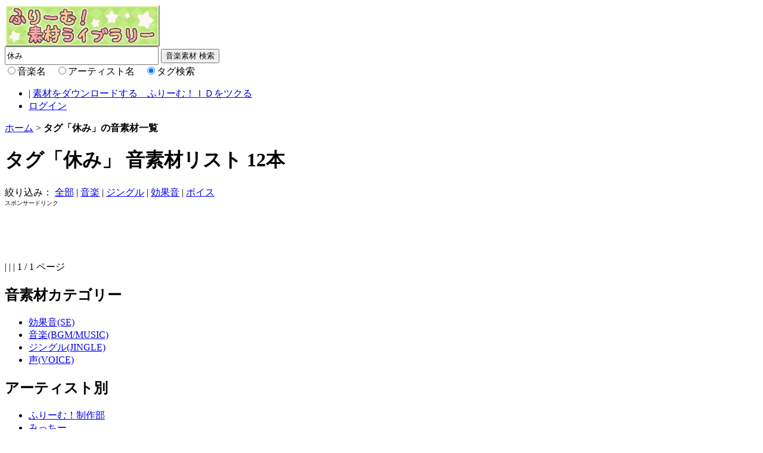

--- FILE ---
content_type: text/html; charset=UTF-8
request_url: https://stock.freem.ne.jp/audio/search/tag/%E4%BC%91%E3%81%BF
body_size: 7215
content:
<!DOCTYPE html PUBLIC "-//W3C//DTD XHTML 1.0 Transitional//EN" "http://www.w3.org/TR/xhtml1/DTD/xhtml1-transitional.dtd">
<html xmlns="http://www.w3.org/1999/xhtml">
<head>
<meta http-equiv="Content-Type" content="text/html; charset=utf-8" />
<title>「休み」の音素材一覧 by ふりーむ！素材ライブラリ</title>

<meta name="keywords" content="休み,音楽素材,効果音素材,ＢＧＭ素材,声素材,ジングル,無料素材,ロイヤリティフリー" />
<meta name="description" content="「休み」の音素材一覧 " />

<link href="/favicon.ico" type="image/x-icon" rel="icon"/><link href="/favicon.ico" type="image/x-icon" rel="shortcut icon"/>
<link rel="stylesheet" type="text/css" href="https://fstacdn.com/css/common.css"/>
<link rel="stylesheet" type="text/css" href="/css/main.css"/>

<script src="https://fstacdn.com/js/jquery-1.9.1.min.js"></script>
<script type="text/javascript">
<!--
function tag_search(){
	var keyword = $('#search-box [name=keyword]').val();
	var target = $("input[name=target]:checked").val();
    location.href = "http://stock.freem.ne.jp/audio/search/"+encodeURIComponent(target)+"/"+encodeURIComponent(keyword);
}
-->
</script>

</head>


<body>
<div id="container">
<cake:nocache>

<!-- ■ヘッダー開始 -->
<div id="box-header">
 <div id="logo">
  <a href="/"><img src="/img/logo.gif" alt="ふりーむ！素材ライブラリ" class="logo"></a>
 </div>

 <!--検索-->
 <div class="search">
  <form action="/audio/search" method="get" id="search-box">
  <input class="search-field" id="keyword" name="keyword" type="text" value="休み" style="width:250px;height:25px" />
  <input class="submit-search" type="submit" value="音楽素材 検索" onClick="tag_search();return false;" />
  <br />
  <input type="radio" name="target" id="target_audio" value="audio"  /><label for="target_audio">音楽名</label>　<input type="radio" name="target" id="target_artist" value="artist"  /><label for="target_artist">アーティスト名</label>　<input type="radio" name="target" id="target_tag" value="tag" CHECKED /><label for="target_tag">タグ検索</label><br />  
  </form>
  </div>
  
</div>
<!-- //□ヘッダー終了 -->

<!-- ■ヘッダーナビゲーション開始 -->
<div id="box-header-navi" class="clearfix">
 <ul class="box-left-list">
 </ul>
 <ul class="box-left-list2">
  <li class="navi06">  | <a href="https://www.freem.ne.jp/account/register">素材をダウンロードする　ふりーむ！ＩＤをツクる</a></li>
  <li class="navi07"><a href="/account/login">ログイン</a></li>
 </ul>
</div>
<!-- //□ヘッダーナビゲーション終了 --></cake:nocache>




<!-- ■メインコンテンツ開始 -->
<div id="box-main" class="clearfix">

<div id="pankuzu"><a href="/">ホーム</a> &gt; <strong>タグ「休み」の音素材一覧</strong></div>

<div class="categoryTit">
<h1>タグ「休み」 音素材リスト 12本</h1>
</div>

<div class="">
絞り込み：
<a href="/audio/search/tag/休み">全部</a> | 
<a href="/audio/search/tag/休み/music">音楽</a> | 
<a href="/audio/search/tag/休み/jingle">ジングル</a> | 
<a href="/audio/search/tag/休み/se">効果音</a> | 
<a href="/audio/search/tag/休み/voice">ボイス</a>
</div>

<div class="ad01">
 <span style="font-size:10px; text-align:right;">スポンサードリンク</span><br />
<script async src="//pagead2.googlesyndication.com/pagead/js/adsbygoogle.js"></script>
<!-- ふりーむ素材、検索結果上、ビッグバナー -->
<ins class="adsbygoogle"
     style="display:inline-block;width:728px;height:90px"
     data-ad-client="ca-pub-2410431230267592"
     data-ad-slot="3881355263"></ins>
<script>
(adsbygoogle = window.adsbygoogle || []).push({});
</script>
</div>
 
 <div class="clearfix">

 <div class="pager1">
 
<span class="disabled"> </span> |  | <span class="disabled"> </span> | 1 / 1 ページ </div>

<!-- ■2階層目左カラム開始 -->
 <div id="leftBox2">
 
 <!-- ■カテゴリー開始 -->
 <div class="sideColumn">
 <h2>音素材カテゴリー</h2>
 <ul>
 <li><a href="/audio/se">効果音(SE)</a></li><li><a href="/audio/music">音楽(BGM/MUSIC)</a></li><li><a href="/audio/jingle">ジングル(JINGLE)</a></li><li><a href="/audio/voice">声(VOICE)</a></li></ul>
 </div>
 <!-- //□カテゴリー終了 -->

 <!-- ■カテゴリー開始 -->
 <div class="sideColumn">
 <h2>アーティスト別</h2>
 <ul>
 <li><a href="/audio/search/artist/%E3%81%B5%E3%82%8A%E3%83%BC%E3%82%80%EF%BC%81%E5%88%B6%E4%BD%9C%E9%83%A8">ふりーむ！制作部</a></li><li><a href="/audio/search/artist/%E3%81%BF%E3%81%A3%E3%81%A1%E3%83%BC">みっちー</a></li><li><a href="/audio/search/artist/%E3%82%82%E3%81%A3%E3%81%A1%E3%83%BC">もっちー</a></li><li><a href="/audio/search/artist/%E3%82%86%E3%81%A3%E3%81%A1%E3%83%BC">ゆっちー</a></li><li><a href="/audio/search/artist/%E3%81%BE%E3%81%A3%E3%81%A1%E3%83%BC">まっちー</a></li><li><a href="/audio/search/artist/%E3%81%A8%E3%81%A3%E3%81%A1%E3%83%BC">とっちー</a></li><li><a href="/audio/search/artist/%E3%83%91%E3%83%B3">パン</a></li><li><a href="/audio/search/artist/%E7%9C%9F%E5%B3%B6%E3%81%93%E3%81%93%E3%82%8D">真島こころ</a></li><li><a href="/audio/search/artist/%E3%81%B4%E3%82%8D%E3%81%B4%E3%82%8D">ぴろぴろ</a></li><li><a href="/audio/search/artist/%E3%82%BF%E3%82%AF%E3%83%9D%E3%83%B3">タクポン</a></li><li><a href="/audio/search/artist/yoji">yoji</a></li><li><a href="/audio/search/artist/%E3%82%A4%E3%83%81%E3%82%AB">イチカ</a></li><li><a href="/audio/search/artist/%E5%B2%A1%E6%9D%BE+%E4%B8%88">岡松 丈</a></li><li><a href="/audio/search/artist/%E3%81%AB%E3%81%93%E3%82%89%E3%81%86%E3%81%99">にこらうす</a></li><li><a href="/audio/search/artist/%E3%81%BF%E3%81%8B%E3%82%8C%E3%82%93">みかれん</a></li><li><a href="/audio/search/artist/%E6%A1%9C%E7%80%AC%E5%B0%8B">桜瀬尋</a></li><li><a href="/audio/search/artist/%E7%94%B0%E4%B8%AD%E3%83%81%E3%83%AD">田中チロ</a></li><li><a href="/audio/search/artist/%E9%A2%A8%E8%8A%B1">風花</a></li><li><a href="/audio/search/artist/%E6%B9%8A%E6%82%A0%E6%9C%88">湊悠月</a></li><li><a href="/audio/search/artist/%E7%B4%BA%E9%87%8E">紺野</a></li><li><a href="/audio/search/artist/%E3%81%BF%E3%81%AA%E3%81%BF">みなみ</a></li><li><a href="/audio/search/artist/%E7%A5%9E%E5%B4%8E%E5%85%8B%E6%A8%B9">神崎克樹</a></li><li><a href="/audio/search/artist/%E6%A2%A8">梨</a></li><li><a href="/audio/search/artist/kinosuke">kinosuke</a></li><li><a href="/audio/search/artist/%E3%82%B3%E3%82%A6%E5%90%9B">コウ君</a></li><li><a href="/audio/search/artist/RZ">RZ</a></li><li><a href="/audio/search/artist/%E3%81%BF%E3%81%B5%E3%81%AD">みふね</a></li><li><a href="/audio/search/artist/%E9%95%B7%E7%94%B0%E7%A5%90%E4%BA%BA">長田祐人</a></li><li><a href="/audio/search/artist/%E3%81%8A%E3%81%B2%E3%82%81%E3%81%A1%E3%82%83%E3%82%93">おひめちゃん</a></li><li><a href="/audio/search/artist/%E3%82%86%E3%81%86">ゆう</a></li><li><a href="/audio/search/artist/%E3%81%97%E3%81%97%E3%82%83%E3%82%82">ししゃも</a></li><li><a href="/audio/search/artist/%E3%81%A8%E3%83%BC%E3%81%BE%E3%81%A8%E3%82%82">とーまとも</a></li><li><a href="/audio/search/artist/SCOON">SCOON</a></li><li><a href="/audio/search/artist/%E9%9F%B3%E7%BE%BD%E5%92%B2%E5%A4%9C">音羽咲夜</a></li><li><a href="/audio/search/artist/%E6%97%A7%E5%B0%8F%E9%89%84">旧小鉄</a></li><li><a href="/audio/search/artist/%E3%82%86%E3%81%8D%E3%81%BF%E3%81%93">ゆきみこ</a></li><li><a href="/audio/search/artist/%E3%81%86%E3%82%89%E3%81%95%E3%82%93">うらさん</a></li><li><a href="/audio/search/artist/%E3%81%93%E3%81%A8%E3%81%BB%E3%81%8E">ことほぎ</a></li><li><a href="/audio/search/artist/%E3%83%97%E3%83%A9%E3%82%84%E3%82%93">プラやん</a></li><li><a href="/audio/search/artist/%E3%82%88%E3%81%A4%E3%81%B0%E3%81%AE">よつばの</a></li><li><a href="/audio/search/artist/%E7%B5%90%E5%9F%8E%E7%80%AC%E7%90%86">結城瀬理</a></li><li><a href="/audio/search/artist/%E5%85%AB%E9%87%8D%E6%BD%A4">八重潤</a></li><li><a href="/audio/search/artist/%E6%A6%9B%E5%90%8D%E6%A5%93">榛名楓</a></li><li><a href="/audio/search/artist/%E7%A5%9E%E6%A5%BD">神楽</a></li><li><a href="/audio/search/artist/%E7%B8%81">縁</a></li><li><a href="/audio/search/artist/%E6%9C%88%E5%BD%B1%E5%87%9B">月影凛</a></li><li><a href="/audio/search/artist/%E6%BA%90%E4%B8%89%E9%83%8E">源三郎</a></li><li><a href="/audio/search/artist/%E5%8F%8C%E6%9C%88%E4%B8%80%E8%8A%B1">双月一花</a></li><li><a href="/audio/search/artist/%E7%80%AC%E4%BA%9C%E7%BE%85">瀬亜羅</a></li><li><a href="/audio/search/artist/%E7%83%8F%E5%AE%88%E7%BE%8E%E6%A8%B9">烏守美樹</a></li><li><a href="/audio/search/artist/%E9%81%A0%E5%9D%82%E3%83%8A%E3%82%AE%E3%83%88">遠坂ナギト</a></li><li><a href="/audio/search/artist/%E3%81%88%E3%81%8A%E3%82%93">えおん</a></li><li><a href="/audio/search/artist/%E3%81%BE%E3%82%88%E3%81%84%E3%81%AD%E3%81%9A%E3%81%BF">まよいねずみ</a></li><li><a href="/audio/search/artist/%E9%9B%AA%E5%9F%8E%E3%81%82%E3%82%86%E3%82%80">雪城あゆむ</a></li></ul>
 </div>
 <!-- //□カテゴリー終了 -->
 
 </div>
<!-- //□2階層目左カラム終了 -->

<!-- ■2階層目中央カラム開始 -->
<div id="centerBox2">
<div id="sozaiList">
<!--1つの素材ここから--><div class="sozaiSection"><ul><li class="title">&nbsp;<a href="/audio/detail/22017">幼馴染「今日は一緒にのんびり過ごそっか」</a></li><li class="time">0:00:03</li><li class="xxxxx">素材ID:audio_22017</li></ul><ul class="sozaiTag"><li>[voice]</li></ul><ul class="sozaiTag"><li class="play" id="player"><audio controls>	 <source src="https://fstockdatas.com/samples/audio/23/audio_22017_sample.m4a" type="audio/mp4"> </audio></li></ul><ul class="sozaiTag"><li class="keyword">キーワード：[ <a href="/audio/search/tag/RPG" style="color:#AAAAAA;">RPG</a> ] [ <a href="/audio/search/tag/%E3%81%BB%E3%81%AE%E3%81%BC%E3%81%AE" style="color:#AAAAAA;">ほのぼの</a> ] [ <a href="/audio/search/tag/%E3%82%A2%E3%83%89%E3%83%99%E3%83%B3%E3%83%81%E3%83%A3%E3%83%BC" style="color:#AAAAAA;">アドベンチャー</a> ] [ <a href="/audio/search/tag/%E3%83%8E%E3%83%99%E3%83%AB" style="color:#AAAAAA;">ノベル</a> ] [ <a href="/audio/search/tag/%E4%BC%91%E3%81%BF" style="color:#AAAAAA;">休み</a> ] [ <a href="/audio/search/tag/%E4%BC%91%E6%86%A9" style="color:#AAAAAA;">休憩</a> ] [ <a href="/audio/search/tag/%E5%A3%B0" style="color:#AAAAAA;">声</a> ] [ <a href="/audio/search/tag/%E5%A5%B3" style="color:#AAAAAA;">女</a> ] [ <a href="/audio/search/tag/%E5%B9%BC%E9%A6%B4%E6%9F%93" style="color:#AAAAAA;">幼馴染</a> ] [ <a href="/audio/search/tag/%E6%80%A7%E5%88%A5%EF%BC%9A%E5%A5%B3" style="color:#AAAAAA;">性別：女</a> ] [ <a href="/audio/search/tag/%E6%8F%90%E6%A1%88" style="color:#AAAAAA;">提案</a> ] [ <a href="/audio/search/tag/%E6%9C%88%E5%BD%B1%E5%87%9B%EF%BC%9A%E5%B9%BC%E9%A6%B4%E6%9F%93" style="color:#AAAAAA;">月影凛：幼馴染</a> ] [ <a href="/audio/search/tag/%E8%AA%98%E3%81%86" style="color:#AAAAAA;">誘う</a> ] </li> <li></li> <li> [ <a href="https://www.freem.ne.jp/mypage/wishlist_stock_add/22017/audio">→マイリストへ追加</a> ]</li></ul></div><!--1つの素材ここまで--><!--1つの素材ここから--><div class="sozaiSection"><ul><li class="title">&nbsp;<a href="/audio/detail/22016">幼馴染「今日はお休みだから許してあげる」</a></li><li class="time">0:00:02</li><li class="xxxxx">素材ID:audio_22016</li></ul><ul class="sozaiTag"><li>[voice]</li></ul><ul class="sozaiTag"><li class="play" id="player"><audio controls>	 <source src="https://fstockdatas.com/samples/audio/23/audio_22016_sample.m4a" type="audio/mp4"> </audio></li></ul><ul class="sozaiTag"><li class="keyword">キーワード：[ <a href="/audio/search/tag/RPG" style="color:#AAAAAA;">RPG</a> ] [ <a href="/audio/search/tag/%E3%81%BB%E3%81%AE%E3%81%BC%E3%81%AE" style="color:#AAAAAA;">ほのぼの</a> ] [ <a href="/audio/search/tag/%E3%82%A2%E3%83%89%E3%83%99%E3%83%B3%E3%83%81%E3%83%A3%E3%83%BC" style="color:#AAAAAA;">アドベンチャー</a> ] [ <a href="/audio/search/tag/%E3%83%8E%E3%83%99%E3%83%AB" style="color:#AAAAAA;">ノベル</a> ] [ <a href="/audio/search/tag/%E4%BC%91%E3%81%BF" style="color:#AAAAAA;">休み</a> ] [ <a href="/audio/search/tag/%E4%BC%91%E6%97%A5" style="color:#AAAAAA;">休日</a> ] [ <a href="/audio/search/tag/%E5%91%86%E3%82%8C%E3%82%8B" style="color:#AAAAAA;">呆れる</a> ] [ <a href="/audio/search/tag/%E5%A3%B0" style="color:#AAAAAA;">声</a> ] [ <a href="/audio/search/tag/%E5%A5%B3" style="color:#AAAAAA;">女</a> ] [ <a href="/audio/search/tag/%E5%B9%BC%E9%A6%B4%E6%9F%93" style="color:#AAAAAA;">幼馴染</a> ] [ <a href="/audio/search/tag/%E6%80%A7%E5%88%A5%EF%BC%9A%E5%A5%B3" style="color:#AAAAAA;">性別：女</a> ] [ <a href="/audio/search/tag/%E6%9C%88%E5%BD%B1%E5%87%9B%EF%BC%9A%E5%B9%BC%E9%A6%B4%E6%9F%93" style="color:#AAAAAA;">月影凛：幼馴染</a> ] </li> <li>[Free License]</li> <li> [ <a href="https://www.freem.ne.jp/mypage/wishlist_stock_add/22016/audio">→マイリストへ追加</a> ]</li></ul></div><!--1つの素材ここまで--><!--1つの素材ここから--><div class="sozaiSection"><ul><li class="title">&nbsp;<a href="/audio/detail/18653">システム青年「休日」</a></li><li class="time">0:00:01</li><li class="xxxxx">素材ID:audio_18653</li></ul><ul class="sozaiTag"><li>[voice]</li></ul><ul class="sozaiTag"><li class="play" id="player"><audio controls>	 <source src="https://fstockdatas.com/samples/audio/19/audio_18653_sample.m4a" type="audio/mp4"> </audio></li></ul><ul class="sozaiTag"><li class="keyword">キーワード：[ <a href="/audio/search/tag/%E3%82%A2%E3%83%89%E3%83%99%E3%83%B3%E3%83%81%E3%83%A3%E3%83%BC" style="color:#AAAAAA;">アドベンチャー</a> ] [ <a href="/audio/search/tag/%E3%82%AB%E3%83%AC%E3%83%B3%E3%83%80%E3%83%BC" style="color:#AAAAAA;">カレンダー</a> ] [ <a href="/audio/search/tag/%E3%82%B7%E3%82%B9%E3%83%86%E3%83%A0" style="color:#AAAAAA;">システム</a> ] [ <a href="/audio/search/tag/%E3%82%B7%E3%82%B9%E3%83%86%E3%83%A0%E9%9D%92%E5%B9%B4" style="color:#AAAAAA;">システム青年</a> ] [ <a href="/audio/search/tag/%E3%82%B7%E3%83%9F%E3%83%A5%E3%83%AC%E3%83%BC%E3%82%B7%E3%83%A7%E3%83%B3" style="color:#AAAAAA;">シミュレーション</a> ] [ <a href="/audio/search/tag/%E3%83%8E%E3%83%99%E3%83%AB" style="color:#AAAAAA;">ノベル</a> ] [ <a href="/audio/search/tag/%E4%BC%91%E3%81%BF" style="color:#AAAAAA;">休み</a> ] [ <a href="/audio/search/tag/%E4%BC%91%E6%97%A5" style="color:#AAAAAA;">休日</a> ] [ <a href="/audio/search/tag/%E5%A0%B1%E5%91%8A" style="color:#AAAAAA;">報告</a> ] [ <a href="/audio/search/tag/%E5%A3%B0" style="color:#AAAAAA;">声</a> ] [ <a href="/audio/search/tag/%E5%A5%B3" style="color:#AAAAAA;">女</a> ] [ <a href="/audio/search/tag/%E9%9D%92%E5%B9%B4" style="color:#AAAAAA;">青年</a> ] [ <a href="/audio/search/tag/%EF%BC%B2%EF%BC%B0%EF%BC%A7" style="color:#AAAAAA;">ＲＰＧ</a> ] </li> <li>[Free License]</li> <li> [ <a href="https://www.freem.ne.jp/mypage/wishlist_stock_add/18653/audio">→マイリストへ追加</a> ]</li></ul></div><!--1つの素材ここまで--><!--1つの素材ここから--><div class="sozaiSection"><ul><li class="title">&nbsp;<a href="/audio/detail/18641">システム青年「お休み」</a></li><li class="time">0:00:01</li><li class="xxxxx">素材ID:audio_18641</li></ul><ul class="sozaiTag"><li>[voice]</li></ul><ul class="sozaiTag"><li class="play" id="player"><audio controls>	 <source src="https://fstockdatas.com/samples/audio/19/audio_18641_sample.m4a" type="audio/mp4"> </audio></li></ul><ul class="sozaiTag"><li class="keyword">キーワード：[ <a href="/audio/search/tag/RPG" style="color:#AAAAAA;">RPG</a> ] [ <a href="/audio/search/tag/%E3%81%8A%E4%BC%91%E3%81%BF" style="color:#AAAAAA;">お休み</a> ] [ <a href="/audio/search/tag/%E3%82%A2%E3%83%89%E3%83%99%E3%83%B3%E3%83%81%E3%83%A3%E3%83%BC" style="color:#AAAAAA;">アドベンチャー</a> ] [ <a href="/audio/search/tag/%E3%82%AB%E3%83%AC%E3%83%B3%E3%83%80%E3%83%BC" style="color:#AAAAAA;">カレンダー</a> ] [ <a href="/audio/search/tag/%E3%82%B7%E3%82%B9%E3%83%86%E3%83%A0" style="color:#AAAAAA;">システム</a> ] [ <a href="/audio/search/tag/%E3%82%B7%E3%82%B9%E3%83%86%E3%83%A0%E9%9D%92%E5%B9%B4" style="color:#AAAAAA;">システム青年</a> ] [ <a href="/audio/search/tag/%E3%82%B7%E3%83%9F%E3%83%A5%E3%83%AC%E3%83%BC%E3%82%B7%E3%83%A7%E3%83%B3" style="color:#AAAAAA;">シミュレーション</a> ] [ <a href="/audio/search/tag/%E3%82%B9%E3%82%B1%E3%82%B8%E3%83%A5%E3%83%BC%E3%83%AB" style="color:#AAAAAA;">スケジュール</a> ] [ <a href="/audio/search/tag/%E3%83%8E%E3%83%99%E3%83%AB" style="color:#AAAAAA;">ノベル</a> ] [ <a href="/audio/search/tag/%E5%85%A5%E5%8A%9B" style="color:#AAAAAA;">入力</a> ] [ <a href="/audio/search/tag/%E5%90%8C%E7%B4%9A%E7%94%9F" style="color:#AAAAAA;">同級生</a> ] [ <a href="/audio/search/tag/%E5%A3%B0" style="color:#AAAAAA;">声</a> ] [ <a href="/audio/search/tag/%E5%AE%B6%E6%97%8F" style="color:#AAAAAA;">家族</a> ] [ <a href="/audio/search/tag/%E6%83%85%E5%A0%B1" style="color:#AAAAAA;">情報</a> ] [ <a href="/audio/search/tag/%E9%9D%92%E5%B9%B4" style="color:#AAAAAA;">青年</a> ] </li> <li></li> <li> [ <a href="https://www.freem.ne.jp/mypage/wishlist_stock_add/18641/audio">→マイリストへ追加</a> ]</li></ul></div><!--1つの素材ここまで--><!--1つの素材ここから--><div class="sozaiSection"><ul><li class="title">&nbsp;<a href="/audio/detail/18578">システム女子「月曜日」</a></li><li class="time">0:00:01</li><li class="xxxxx">素材ID:audio_18578</li></ul><ul class="sozaiTag"><li>[voice]</li></ul><ul class="sozaiTag"><li class="play" id="player"><audio controls>	 <source src="https://fstockdatas.com/samples/audio/19/audio_18578_sample.m4a" type="audio/mp4"> </audio></li></ul><ul class="sozaiTag"><li class="keyword">キーワード：[ <a href="/audio/search/tag/RPG" style="color:#AAAAAA;">RPG</a> ] [ <a href="/audio/search/tag/%E3%82%A2%E3%83%89%E3%83%99%E3%83%B3%E3%83%81%E3%83%A3%E3%83%BC" style="color:#AAAAAA;">アドベンチャー</a> ] [ <a href="/audio/search/tag/%E3%82%AB%E3%83%AC%E3%83%B3%E3%83%80%E3%83%BC" style="color:#AAAAAA;">カレンダー</a> ] [ <a href="/audio/search/tag/%E3%82%B7%E3%82%B9%E3%83%86%E3%83%A0" style="color:#AAAAAA;">システム</a> ] [ <a href="/audio/search/tag/%E3%82%B7%E3%82%B9%E3%83%86%E3%83%A0%E5%A5%B3%E5%AD%90" style="color:#AAAAAA;">システム女子</a> ] [ <a href="/audio/search/tag/%E3%82%B7%E3%83%9F%E3%83%A5%E3%83%AC%E3%83%BC%E3%82%B7%E3%83%A7%E3%83%B3" style="color:#AAAAAA;">シミュレーション</a> ] [ <a href="/audio/search/tag/%E3%82%B9%E3%82%B1%E3%82%B8%E3%83%A5%E3%83%BC%E3%83%AB" style="color:#AAAAAA;">スケジュール</a> ] [ <a href="/audio/search/tag/%E3%83%8E%E3%83%99%E3%83%AB" style="color:#AAAAAA;">ノベル</a> ] [ <a href="/audio/search/tag/%E4%BC%91%E3%81%BF" style="color:#AAAAAA;">休み</a> ] [ <a href="/audio/search/tag/%E4%BC%91%E6%97%A5" style="color:#AAAAAA;">休日</a> ] [ <a href="/audio/search/tag/%E5%90%8C%E7%B4%9A%E7%94%9F" style="color:#AAAAAA;">同級生</a> ] [ <a href="/audio/search/tag/%E5%A0%B1%E5%91%8A" style="color:#AAAAAA;">報告</a> ] [ <a href="/audio/search/tag/%E5%A3%B0" style="color:#AAAAAA;">声</a> ] [ <a href="/audio/search/tag/%E5%A5%B3" style="color:#AAAAAA;">女</a> ] [ <a href="/audio/search/tag/%E6%9B%9C%E6%97%A5" style="color:#AAAAAA;">曜日</a> ] </li> <li>[Free License]</li> <li> [ <a href="https://www.freem.ne.jp/mypage/wishlist_stock_add/18578/audio">→マイリストへ追加</a> ]</li></ul></div><!--1つの素材ここまで--><!--1つの素材ここから--><div class="sozaiSection"><ul><li class="title">&nbsp;<a href="/audio/detail/18576">システム女子「日曜日」</a></li><li class="time">0:00:01</li><li class="xxxxx">素材ID:audio_18576</li></ul><ul class="sozaiTag"><li>[voice]</li></ul><ul class="sozaiTag"><li class="play" id="player"><audio controls>	 <source src="https://fstockdatas.com/samples/audio/19/audio_18576_sample.m4a" type="audio/mp4"> </audio></li></ul><ul class="sozaiTag"><li class="keyword">キーワード：[ <a href="/audio/search/tag/RPG" style="color:#AAAAAA;">RPG</a> ] [ <a href="/audio/search/tag/%E3%82%A2%E3%83%89%E3%83%99%E3%83%B3%E3%83%81%E3%83%A3%E3%83%BC" style="color:#AAAAAA;">アドベンチャー</a> ] [ <a href="/audio/search/tag/%E3%82%AB%E3%83%AC%E3%83%B3%E3%83%80%E3%83%BC" style="color:#AAAAAA;">カレンダー</a> ] [ <a href="/audio/search/tag/%E3%82%B7%E3%82%B9%E3%83%86%E3%83%A0" style="color:#AAAAAA;">システム</a> ] [ <a href="/audio/search/tag/%E3%82%B7%E3%82%B9%E3%83%86%E3%83%A0%E5%A5%B3%E5%AD%90" style="color:#AAAAAA;">システム女子</a> ] [ <a href="/audio/search/tag/%E3%82%B7%E3%83%9F%E3%83%A5%E3%83%AC%E3%83%BC%E3%82%B7%E3%83%A7%E3%83%B3" style="color:#AAAAAA;">シミュレーション</a> ] [ <a href="/audio/search/tag/%E3%82%B9%E3%82%B1%E3%82%B8%E3%83%A5%E3%83%BC%E3%83%AB" style="color:#AAAAAA;">スケジュール</a> ] [ <a href="/audio/search/tag/%E3%83%8E%E3%83%99%E3%83%AB" style="color:#AAAAAA;">ノベル</a> ] [ <a href="/audio/search/tag/%E4%BC%91%E3%81%BF" style="color:#AAAAAA;">休み</a> ] [ <a href="/audio/search/tag/%E4%BC%91%E6%97%A5" style="color:#AAAAAA;">休日</a> ] [ <a href="/audio/search/tag/%E5%90%8C%E7%B4%9A%E7%94%9F" style="color:#AAAAAA;">同級生</a> ] [ <a href="/audio/search/tag/%E5%A0%B1%E5%91%8A" style="color:#AAAAAA;">報告</a> ] [ <a href="/audio/search/tag/%E5%A3%B0" style="color:#AAAAAA;">声</a> ] [ <a href="/audio/search/tag/%E5%A5%B3" style="color:#AAAAAA;">女</a> ] [ <a href="/audio/search/tag/%E6%9B%9C%E6%97%A5" style="color:#AAAAAA;">曜日</a> ] </li> <li>[Free License]</li> <li> [ <a href="https://www.freem.ne.jp/mypage/wishlist_stock_add/18576/audio">→マイリストへ追加</a> ]</li></ul></div><!--1つの素材ここまで--><!--1つの素材ここから--><div class="sozaiSection"><ul><li class="title">&nbsp;<a href="/audio/detail/18568">システム女子「土曜日」</a></li><li class="time">0:00:01</li><li class="xxxxx">素材ID:audio_18568</li></ul><ul class="sozaiTag"><li>[voice]</li></ul><ul class="sozaiTag"><li class="play" id="player"><audio controls>	 <source src="https://fstockdatas.com/samples/audio/19/audio_18568_sample.m4a" type="audio/mp4"> </audio></li></ul><ul class="sozaiTag"><li class="keyword">キーワード：[ <a href="/audio/search/tag/RPG" style="color:#AAAAAA;">RPG</a> ] [ <a href="/audio/search/tag/%E3%82%A2%E3%83%89%E3%83%99%E3%83%B3%E3%83%81%E3%83%A3%E3%83%BC" style="color:#AAAAAA;">アドベンチャー</a> ] [ <a href="/audio/search/tag/%E3%82%AB%E3%83%AC%E3%83%B3%E3%83%80%E3%83%BC" style="color:#AAAAAA;">カレンダー</a> ] [ <a href="/audio/search/tag/%E3%82%B7%E3%82%B9%E3%83%86%E3%83%A0" style="color:#AAAAAA;">システム</a> ] [ <a href="/audio/search/tag/%E3%82%B7%E3%82%B9%E3%83%86%E3%83%A0%E5%A5%B3%E5%AD%90" style="color:#AAAAAA;">システム女子</a> ] [ <a href="/audio/search/tag/%E3%82%B7%E3%83%9F%E3%83%A5%E3%83%AC%E3%83%BC%E3%82%B7%E3%83%A7%E3%83%B3" style="color:#AAAAAA;">シミュレーション</a> ] [ <a href="/audio/search/tag/%E3%82%B9%E3%82%B1%E3%82%B8%E3%83%A5%E3%83%BC%E3%83%AB" style="color:#AAAAAA;">スケジュール</a> ] [ <a href="/audio/search/tag/%E3%83%8E%E3%83%99%E3%83%AB" style="color:#AAAAAA;">ノベル</a> ] [ <a href="/audio/search/tag/%E4%BC%91%E3%81%BF" style="color:#AAAAAA;">休み</a> ] [ <a href="/audio/search/tag/%E4%BC%91%E6%97%A5" style="color:#AAAAAA;">休日</a> ] [ <a href="/audio/search/tag/%E5%90%8C%E7%B4%9A%E7%94%9F" style="color:#AAAAAA;">同級生</a> ] [ <a href="/audio/search/tag/%E5%A0%B1%E5%91%8A" style="color:#AAAAAA;">報告</a> ] [ <a href="/audio/search/tag/%E5%A3%B0" style="color:#AAAAAA;">声</a> ] [ <a href="/audio/search/tag/%E5%A5%B3" style="color:#AAAAAA;">女</a> ] [ <a href="/audio/search/tag/%E6%9B%9C%E6%97%A5" style="color:#AAAAAA;">曜日</a> ] </li> <li>[Free License]</li> <li> [ <a href="https://www.freem.ne.jp/mypage/wishlist_stock_add/18568/audio">→マイリストへ追加</a> ]</li></ul></div><!--1つの素材ここまで--><!--1つの素材ここから--><div class="sozaiSection"><ul><li class="title">&nbsp;<a href="/audio/detail/18560">システム女子「休日」</a></li><li class="time">0:00:01</li><li class="xxxxx">素材ID:audio_18560</li></ul><ul class="sozaiTag"><li>[voice]</li></ul><ul class="sozaiTag"><li class="play" id="player"><audio controls>	 <source src="https://fstockdatas.com/samples/audio/19/audio_18560_sample.m4a" type="audio/mp4"> </audio></li></ul><ul class="sozaiTag"><li class="keyword">キーワード：[ <a href="/audio/search/tag/RPG" style="color:#AAAAAA;">RPG</a> ] [ <a href="/audio/search/tag/%E3%82%A2%E3%83%89%E3%83%99%E3%83%B3%E3%83%81%E3%83%A3%E3%83%BC" style="color:#AAAAAA;">アドベンチャー</a> ] [ <a href="/audio/search/tag/%E3%82%AB%E3%83%AC%E3%83%B3%E3%83%80%E3%83%BC" style="color:#AAAAAA;">カレンダー</a> ] [ <a href="/audio/search/tag/%E3%82%B7%E3%82%B9%E3%83%86%E3%83%A0" style="color:#AAAAAA;">システム</a> ] [ <a href="/audio/search/tag/%E3%82%B7%E3%82%B9%E3%83%86%E3%83%A0%E5%A5%B3%E5%AD%90" style="color:#AAAAAA;">システム女子</a> ] [ <a href="/audio/search/tag/%E3%82%B7%E3%83%9F%E3%83%A5%E3%83%AC%E3%83%BC%E3%82%B7%E3%83%A7%E3%83%B3" style="color:#AAAAAA;">シミュレーション</a> ] [ <a href="/audio/search/tag/%E3%82%B9%E3%82%B1%E3%82%B8%E3%83%A5%E3%83%BC%E3%83%AB" style="color:#AAAAAA;">スケジュール</a> ] [ <a href="/audio/search/tag/%E3%83%8E%E3%83%99%E3%83%AB" style="color:#AAAAAA;">ノベル</a> ] [ <a href="/audio/search/tag/%E4%BC%91%E3%81%BF" style="color:#AAAAAA;">休み</a> ] [ <a href="/audio/search/tag/%E4%BC%91%E6%97%A5" style="color:#AAAAAA;">休日</a> ] [ <a href="/audio/search/tag/%E5%90%8C%E7%B4%9A%E7%94%9F" style="color:#AAAAAA;">同級生</a> ] [ <a href="/audio/search/tag/%E5%A0%B1%E5%91%8A" style="color:#AAAAAA;">報告</a> ] [ <a href="/audio/search/tag/%E5%A3%B0" style="color:#AAAAAA;">声</a> ] [ <a href="/audio/search/tag/%E5%A5%B3" style="color:#AAAAAA;">女</a> ] </li> <li>[Free License]</li> <li> [ <a href="https://www.freem.ne.jp/mypage/wishlist_stock_add/18560/audio">→マイリストへ追加</a> ]</li></ul></div><!--1つの素材ここまで--><!--1つの素材ここから--><div class="sozaiSection"><ul><li class="title">&nbsp;<a href="/audio/detail/18556">システム女子「お休み」</a></li><li class="time">0:00:01</li><li class="xxxxx">素材ID:audio_18556</li></ul><ul class="sozaiTag"><li>[voice]</li></ul><ul class="sozaiTag"><li class="play" id="player"><audio controls>	 <source src="https://fstockdatas.com/samples/audio/19/audio_18556_sample.m4a" type="audio/mp4"> </audio></li></ul><ul class="sozaiTag"><li class="keyword">キーワード：[ <a href="/audio/search/tag/RPG" style="color:#AAAAAA;">RPG</a> ] [ <a href="/audio/search/tag/%E3%82%A2%E3%83%89%E3%83%99%E3%83%B3%E3%83%81%E3%83%A3%E3%83%BC" style="color:#AAAAAA;">アドベンチャー</a> ] [ <a href="/audio/search/tag/%E3%82%AB%E3%83%AC%E3%83%B3%E3%83%80%E3%83%BC" style="color:#AAAAAA;">カレンダー</a> ] [ <a href="/audio/search/tag/%E3%82%B7%E3%82%B9%E3%83%86%E3%83%A0" style="color:#AAAAAA;">システム</a> ] [ <a href="/audio/search/tag/%E3%82%B7%E3%82%B9%E3%83%86%E3%83%A0%E5%A5%B3%E5%AD%90" style="color:#AAAAAA;">システム女子</a> ] [ <a href="/audio/search/tag/%E3%82%B7%E3%83%9F%E3%83%A5%E3%83%AC%E3%83%BC%E3%82%B7%E3%83%A7%E3%83%B3" style="color:#AAAAAA;">シミュレーション</a> ] [ <a href="/audio/search/tag/%E3%82%B9%E3%82%B1%E3%82%B8%E3%83%A5%E3%83%BC%E3%83%AB" style="color:#AAAAAA;">スケジュール</a> ] [ <a href="/audio/search/tag/%E3%83%8E%E3%83%99%E3%83%AB" style="color:#AAAAAA;">ノベル</a> ] [ <a href="/audio/search/tag/%E4%BC%91%E3%81%BF" style="color:#AAAAAA;">休み</a> ] [ <a href="/audio/search/tag/%E4%BC%91%E6%97%A5" style="color:#AAAAAA;">休日</a> ] [ <a href="/audio/search/tag/%E5%90%8C%E7%B4%9A%E7%94%9F" style="color:#AAAAAA;">同級生</a> ] [ <a href="/audio/search/tag/%E5%A0%B1%E5%91%8A" style="color:#AAAAAA;">報告</a> ] [ <a href="/audio/search/tag/%E5%A3%B0" style="color:#AAAAAA;">声</a> ] [ <a href="/audio/search/tag/%E5%A5%B3" style="color:#AAAAAA;">女</a> ] </li> <li>[Free License]</li> <li> [ <a href="https://www.freem.ne.jp/mypage/wishlist_stock_add/18556/audio">→マイリストへ追加</a> ]</li></ul></div><!--1つの素材ここまで--><!--1つの素材ここから--><div class="sozaiSection"><ul><li class="title">&nbsp;<a href="/audio/detail/18506">システム「休日」</a></li><li class="time">0:00:01</li><li class="xxxxx">素材ID:audio_18506</li></ul><ul class="sozaiTag"><li>[voice]</li></ul><ul class="sozaiTag"><li class="play" id="player"><audio controls>	 <source src="https://fstockdatas.com/samples/audio/19/audio_18506_sample.m4a" type="audio/mp4"> </audio></li></ul><ul class="sozaiTag"><li class="keyword">キーワード：[ <a href="/audio/search/tag/RPG" style="color:#AAAAAA;">RPG</a> ] [ <a href="/audio/search/tag/%E3%81%8A%E4%BC%91%E3%81%BF" style="color:#AAAAAA;">お休み</a> ] [ <a href="/audio/search/tag/%E3%81%8A%E5%A7%89%E3%81%95%E3%82%93" style="color:#AAAAAA;">お姉さん</a> ] [ <a href="/audio/search/tag/%E3%82%A2%E3%83%89%E3%83%99%E3%83%B3%E3%83%81%E3%83%A3%E3%83%BC" style="color:#AAAAAA;">アドベンチャー</a> ] [ <a href="/audio/search/tag/%E3%82%AB%E3%83%AC%E3%83%B3%E3%83%80%E3%83%BC" style="color:#AAAAAA;">カレンダー</a> ] [ <a href="/audio/search/tag/%E3%82%B7%E3%82%B9%E3%83%86%E3%83%A0" style="color:#AAAAAA;">システム</a> ] [ <a href="/audio/search/tag/%E3%82%B7%E3%83%9F%E3%83%A5%E3%83%AC%E3%83%BC%E3%82%B7%E3%83%A7%E3%83%B3" style="color:#AAAAAA;">シミュレーション</a> ] [ <a href="/audio/search/tag/%E3%82%B9%E3%82%B1%E3%82%B8%E3%83%A5%E3%83%BC%E3%83%AB" style="color:#AAAAAA;">スケジュール</a> ] [ <a href="/audio/search/tag/%E3%83%8E%E3%83%99%E3%83%AB" style="color:#AAAAAA;">ノベル</a> ] [ <a href="/audio/search/tag/%E4%BC%91%E3%81%BF" style="color:#AAAAAA;">休み</a> ] [ <a href="/audio/search/tag/%E4%BC%91%E6%97%A5" style="color:#AAAAAA;">休日</a> ] [ <a href="/audio/search/tag/%E5%A0%B1%E5%91%8A" style="color:#AAAAAA;">報告</a> ] [ <a href="/audio/search/tag/%E5%A3%B0" style="color:#AAAAAA;">声</a> ] [ <a href="/audio/search/tag/%E5%A5%B3" style="color:#AAAAAA;">女</a> ] </li> <li></li> <li> [ <a href="https://www.freem.ne.jp/mypage/wishlist_stock_add/18506/audio">→マイリストへ追加</a> ]</li></ul></div><!--1つの素材ここまで--><!--1つの素材ここから--><div class="sozaiSection"><ul><li class="title">&nbsp;<a href="/audio/detail/18506">システム「休日」</a></li><li class="time">0:00:01</li><li class="xxxxx">素材ID:audio_18506</li></ul><ul class="sozaiTag"><li>[voice]</li></ul><ul class="sozaiTag"><li class="play" id="player"><audio controls>	 <source src="https://fstockdatas.com/samples/audio/19/audio_18506_sample.m4a" type="audio/mp4"> </audio></li></ul><ul class="sozaiTag"><li class="keyword">キーワード：[ <a href="/audio/search/tag/RPG" style="color:#AAAAAA;">RPG</a> ] [ <a href="/audio/search/tag/%E3%81%8A%E4%BC%91%E3%81%BF" style="color:#AAAAAA;">お休み</a> ] [ <a href="/audio/search/tag/%E3%81%8A%E5%A7%89%E3%81%95%E3%82%93" style="color:#AAAAAA;">お姉さん</a> ] [ <a href="/audio/search/tag/%E3%82%A2%E3%83%89%E3%83%99%E3%83%B3%E3%83%81%E3%83%A3%E3%83%BC" style="color:#AAAAAA;">アドベンチャー</a> ] [ <a href="/audio/search/tag/%E3%82%AB%E3%83%AC%E3%83%B3%E3%83%80%E3%83%BC" style="color:#AAAAAA;">カレンダー</a> ] [ <a href="/audio/search/tag/%E3%82%B7%E3%82%B9%E3%83%86%E3%83%A0" style="color:#AAAAAA;">システム</a> ] [ <a href="/audio/search/tag/%E3%82%B7%E3%83%9F%E3%83%A5%E3%83%AC%E3%83%BC%E3%82%B7%E3%83%A7%E3%83%B3" style="color:#AAAAAA;">シミュレーション</a> ] [ <a href="/audio/search/tag/%E3%82%B9%E3%82%B1%E3%82%B8%E3%83%A5%E3%83%BC%E3%83%AB" style="color:#AAAAAA;">スケジュール</a> ] [ <a href="/audio/search/tag/%E3%83%8E%E3%83%99%E3%83%AB" style="color:#AAAAAA;">ノベル</a> ] [ <a href="/audio/search/tag/%E4%BC%91%E3%81%BF" style="color:#AAAAAA;">休み</a> ] [ <a href="/audio/search/tag/%E4%BC%91%E6%97%A5" style="color:#AAAAAA;">休日</a> ] [ <a href="/audio/search/tag/%E5%A0%B1%E5%91%8A" style="color:#AAAAAA;">報告</a> ] [ <a href="/audio/search/tag/%E5%A3%B0" style="color:#AAAAAA;">声</a> ] [ <a href="/audio/search/tag/%E5%A5%B3" style="color:#AAAAAA;">女</a> ] </li> <li></li> <li> [ <a href="https://www.freem.ne.jp/mypage/wishlist_stock_add/18506/audio">→マイリストへ追加</a> ]</li></ul></div><!--1つの素材ここまで--><!--1つの素材ここから--><div class="sozaiSection"><ul><li class="title">&nbsp;<a href="/audio/detail/18492">システム「お休み」</a></li><li class="time">0:00:01</li><li class="xxxxx">素材ID:audio_18492</li></ul><ul class="sozaiTag"><li>[voice]</li></ul><ul class="sozaiTag"><li class="play" id="player"><audio controls>	 <source src="https://fstockdatas.com/samples/audio/19/audio_18492_sample.m4a" type="audio/mp4"> </audio></li></ul><ul class="sozaiTag"><li class="keyword">キーワード：[ <a href="/audio/search/tag/RPG" style="color:#AAAAAA;">RPG</a> ] [ <a href="/audio/search/tag/%E3%81%8A%E4%BC%91%E3%81%BF" style="color:#AAAAAA;">お休み</a> ] [ <a href="/audio/search/tag/%E3%81%8A%E5%A7%89%E3%81%95%E3%82%93" style="color:#AAAAAA;">お姉さん</a> ] [ <a href="/audio/search/tag/%E3%82%A2%E3%83%89%E3%83%99%E3%83%B3%E3%83%81%E3%83%A3%E3%83%BC" style="color:#AAAAAA;">アドベンチャー</a> ] [ <a href="/audio/search/tag/%E3%82%AB%E3%83%AC%E3%83%B3%E3%83%80%E3%83%BC" style="color:#AAAAAA;">カレンダー</a> ] [ <a href="/audio/search/tag/%E3%82%B7%E3%82%B9%E3%83%86%E3%83%A0" style="color:#AAAAAA;">システム</a> ] [ <a href="/audio/search/tag/%E3%82%B7%E3%83%9F%E3%83%A5%E3%83%AC%E3%83%BC%E3%82%B7%E3%83%A7%E3%83%B3" style="color:#AAAAAA;">シミュレーション</a> ] [ <a href="/audio/search/tag/%E3%82%B9%E3%82%B1%E3%82%B8%E3%83%A5%E3%83%BC%E3%83%AB" style="color:#AAAAAA;">スケジュール</a> ] [ <a href="/audio/search/tag/%E3%83%8E%E3%83%99%E3%83%AB" style="color:#AAAAAA;">ノベル</a> ] [ <a href="/audio/search/tag/%E4%BC%91%E3%82%80" style="color:#AAAAAA;">休む</a> ] [ <a href="/audio/search/tag/%E4%BC%91%E6%97%A5" style="color:#AAAAAA;">休日</a> ] [ <a href="/audio/search/tag/%E5%A0%B1%E5%91%8A" style="color:#AAAAAA;">報告</a> ] [ <a href="/audio/search/tag/%E5%A3%B0" style="color:#AAAAAA;">声</a> ] [ <a href="/audio/search/tag/%E5%A5%B3" style="color:#AAAAAA;">女</a> ] </li> <li>[Free License]</li> <li> [ <a href="https://www.freem.ne.jp/mypage/wishlist_stock_add/18492/audio">→マイリストへ追加</a> ]</li></ul></div><!--1つの素材ここまで--></div>
</div>
<!-- //□2階層目中央カラム終了 -->

<!-- ■2階層目右カラム開始 -->
 <div id="rightBox2">

<div class="sideColumn">
<h2>素材について</h2>

<p class="dotBorderB">★全て「ロイヤリティフリー」★<br /><br />

「ふりーむ！素材ライブラリ」の音素材は、全てロイヤリティフリー（著作権料フリー）で利用できます。<br /><br />

一度購入すると、何作品にでも利用できます。<br /><br />

また「非商用・著作権表記」であれば無料で使える「フリーライセンス」も用意しています。<br /><br />

素材に「フリーライセンスマーク」がついているものは、フリーライセンスに対応しています。</p>


<p>【１】『フリーライセンス』<br />
「非商用・著作権表記」で無料！<br /><br />

【２】『個人ライセンス（非商用）』<br />
「非商用」での利用向け<br /><br />

【３】『商用ライセンス（商用）』<br />
「法人・商用」向け<br /><br />

<a href="https://www.freem.ne.jp/information/policy_stock" target="_blank">ライセンス詳細はこちら</a></p>
</div>


<div class="sideColumn">
<h2>お支払いについて</h2>

<p>「ふりーむ！プリペイド」で決済できます。<br />
プリペイドは、マイページからご購入できます。<br />
プリペイド購入方法は「各種クレジットカード(Paypal)」「銀行振込」「ビットキャッシュ(コンビニ購入可)」に対応しています。<br /><br />

<a href="https://www.freem.ne.jp/account/prepaid" target="_blank">→ふりーむ！プリペイド</a></p>
</div>
 
 </div>
<!-- //□2階層目右カラム終了 -->
</div><!--End of .clearfix-->

 
 
 <div class="ad01">
 <span style="font-size:10px; text-align:right;">スポンサードリンク</span><br />
<script async src="//pagead2.googlesyndication.com/pagead/js/adsbygoogle.js"></script>
<!-- ふりーむ素材、検索結果下、ビッグバナー -->
<ins class="adsbygoogle"
     style="display:inline-block;width:728px;height:90px"
     data-ad-client="ca-pub-2410431230267592"
     data-ad-slot="6834821668"></ins>
<script>
(adsbygoogle = window.adsbygoogle || []).push({});
</script>
 </div>

 <div class="pager1">
 
<span class="disabled"> </span> |  | <span class="disabled"> </span> | 1 / 1 ページ </div>

</div>
<!-- //□メインコンテンツ終了 -->


</div><!-- //□container -->


 <!-- ■フッター開始 -->
  <div id="footer" class="clearfix">
  <div id="footerContents">
  
  <div class="clearfix">
  <div class="footerLeft">
  <h3><a href="http://www.freem.ne.jp/information/policy_stock" target="_blank">ライセンス・インフォメーション</a></h3>
  <h3><a href="http://www.freem.ne.jp/information/policy_agreement" target="_blank">利用規約</a></h3>
  <h3><a href="http://www.freem.ne.jp/information/about" target="_blank">ふりーむ！について</a></h3>
  <h3><a href="http://www.freem.ne.jp/information/contact">お問い合わせ</a></h3>
  </div><!--End of .footerLeft-->
  
  <div class="footerMiddle">
  <h3>関連リンク</h3>
  <ul>
  <li><a href="http://www.freem.ne.jp/">フリーゲーム・ライブラリ「ふりーむ！」</a></li>
  <li><a href="http://stock.freem.ne.jp/">ロイヤリティフリー素材ライブラリ「ふりーむ！音楽素材ライブラリ」</a></li>
  <li><a href="https://www.freem.ne.jp/opinion/form">ふりーむ！へのご意見をお聞かせください</a></li>
  </ul>
  </div><!--End of .footerMiddle-->
  
  <div class="footerRight">
  「ふりーむ！音楽素材ライブラリ」では、１万個以上のロイヤリティフリー音素材がダウンロードできます。「フリーライセンス」対応の、無料利用可能な素材も７０００個以上。１０５円から単品購入可能。「効果音・ボイス音声・ＢＧＭ・ジングル」と様々な種類を揃えています。
  </div><!--End of .footerRight-->
  </div>
  
  <div id="copyright">Copyright (C) 2000-3000 FREEM CO LTD. All Rights Reserved. </div>
  
</div><!--End of #footerContents-->
</div>
<!-- //□フッター終了 -->



<!-- Global site tag (gtag.js) - Google Analytics -->
<script async src="https://www.googletagmanager.com/gtag/js?id=UA-1351019-15"></script>
<script>
  window.dataLayer = window.dataLayer || [];
  function gtag(){dataLayer.push(arguments);}
  gtag('js', new Date());

  gtag('config', 'UA-1351019-15');
</script>
</body>

</html>

--- FILE ---
content_type: text/html; charset=utf-8
request_url: https://www.google.com/recaptcha/api2/aframe
body_size: 268
content:
<!DOCTYPE HTML><html><head><meta http-equiv="content-type" content="text/html; charset=UTF-8"></head><body><script nonce="VDcFxV5uoMF0ESQUqNfxKw">/** Anti-fraud and anti-abuse applications only. See google.com/recaptcha */ try{var clients={'sodar':'https://pagead2.googlesyndication.com/pagead/sodar?'};window.addEventListener("message",function(a){try{if(a.source===window.parent){var b=JSON.parse(a.data);var c=clients[b['id']];if(c){var d=document.createElement('img');d.src=c+b['params']+'&rc='+(localStorage.getItem("rc::a")?sessionStorage.getItem("rc::b"):"");window.document.body.appendChild(d);sessionStorage.setItem("rc::e",parseInt(sessionStorage.getItem("rc::e")||0)+1);localStorage.setItem("rc::h",'1768988585038');}}}catch(b){}});window.parent.postMessage("_grecaptcha_ready", "*");}catch(b){}</script></body></html>